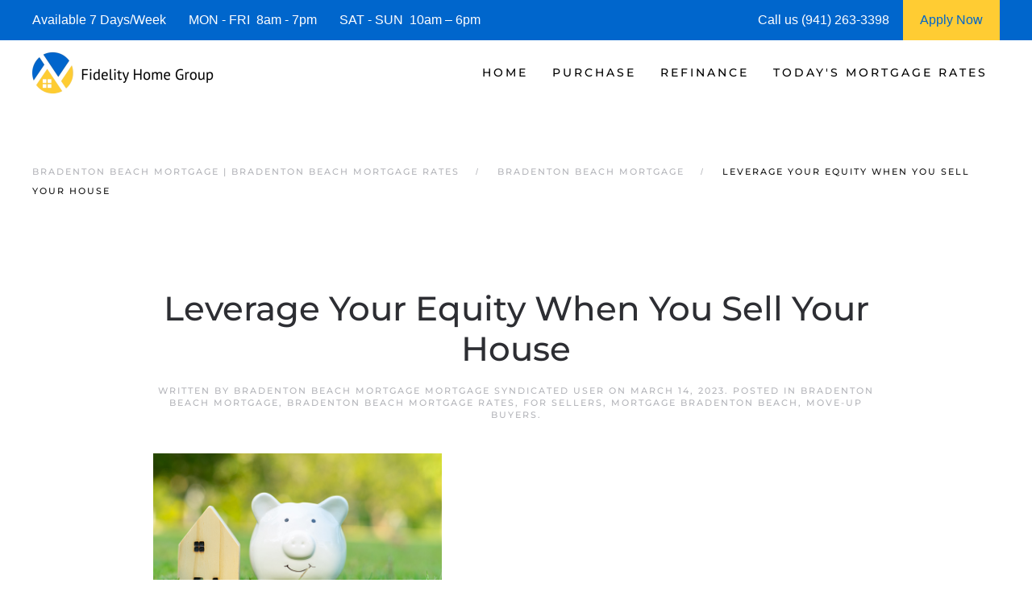

--- FILE ---
content_type: text/html; charset=UTF-8
request_url: https://www.bradentonbeachmortgage.com/leverage-your-equity-when-you-sell-your-house/
body_size: 16217
content:
<!DOCTYPE html>
<html lang="en-US">
    <head>
        <meta charset="UTF-8">
        <meta http-equiv="X-UA-Compatible" content="IE=edge">
        <meta name="viewport" content="width=device-width, initial-scale=1">
        <link rel="shortcut icon" href="https://bradentonbeachmortgage.b-cdn.net/wp-content/uploads/bradenton-beach-mortgage-.png">
        <link rel="apple-touch-icon" href="https://bradentonbeachmortgage.b-cdn.net/wp-content/uploads/bradenton-beach-mortgage-.png">
                <meta name='robots' content='index, follow, max-image-preview:large, max-snippet:-1, max-video-preview:-1' />




	
	<title>| Bradenton Beach Mortgage | Bradenton Beach Mortgage Rates</title>
	<meta name="description" content="We are Bradenton Beach Mortgage Experts! See today&#039;s current Bradenton Beach Mortgage Rates and request a Bradenton Beach Mortgage Rate Quote." />
	<link rel="canonical" href="https://www.bradentonbeachmortgage.com/leverage-your-equity-when-you-sell-your-house/" />
	<meta property="og:locale" content="en_US" />
	<meta property="og:type" content="article" />
	<meta property="og:title" content="Leverage Your Equity When You Sell Your House | Bradenton Beach Mortgage | Bradenton Beach Mortgage Rates" />
	<meta property="og:description" content="We are Bradenton Beach Mortgage Experts! See today&#039;s current Bradenton Beach Mortgage Rates and request a Bradenton Beach Mortgage Rate Quote." />
	<meta property="og:url" content="https://www.bradentonbeachmortgage.com/leverage-your-equity-when-you-sell-your-house/" />
	<meta property="og:site_name" content="Bradenton Beach Mortgage | Bradenton Beach Mortgage Rates | Mortgage Bradenton Beach" />
	<meta property="article:published_time" content="2023-03-14T03:41:18+00:00" />
	<meta property="og:image" content="https://files.keepingcurrentmatters.com/content/images/20230310/leverage-your-equity-when-you-sell-your-house-KCM.jpg?v=2" />
	<meta name="author" content="Bradenton Beach Mortgage Mortgage Syndicated User" />
	<meta name="twitter:card" content="summary_large_image" />
	<meta name="twitter:label1" content="Written by" />
	<meta name="twitter:data1" content="Bradenton Beach Mortgage Mortgage Syndicated User" />
	<meta name="twitter:label2" content="Est. reading time" />
	<meta name="twitter:data2" content="1 minute" />
	


<link rel="preload" as="font" href="https://bradentonbeachmortgage.b-cdn.net/wp-content/themes/yootheme/fonts/font-eab56c18.woff" data-wpacu-preload-local-font="1" crossorigin>
<link rel="preload" as="font" href="https://bradentonbeachmortgage.b-cdn.net/wp-content/themes/yootheme/fonts/font-867ed66f.woff2" data-wpacu-preload-local-font="1" crossorigin>
<link rel="preload" as="font" href="https://bradentonbeachmortgage.b-cdn.net/wp-content/themes/yootheme/fonts/font-6ca37dde.woff2" data-wpacu-preload-local-font="1" crossorigin>
<link rel="preload" as="font" href="https://bradentonbeachmortgage.b-cdn.net/wp-content/themes/yootheme/fonts/font-5828d25b.woff" data-wpacu-preload-local-font="1" crossorigin>
<link rel="preload" as="font" href="https://bradentonbeachmortgage.b-cdn.net/wp-content/themes/yootheme/fonts/font-409c1b1c.woff2" data-wpacu-preload-local-font="1" crossorigin>
<link rel="preload" as="font" href="https://bradentonbeachmortgage.b-cdn.net/wp-content/themes/yootheme/fonts/font-2ba2b306.woff" data-wpacu-preload-local-font="1" crossorigin>
<link rel="preload" as="font" href="https://bradentonbeachmortgage.b-cdn.net/wp-content/themes/yootheme/fonts/font-1b6e601d.woff2" data-wpacu-preload-local-font="1" crossorigin>
<link rel="preload" as="font" href="https://bradentonbeachmortgage.b-cdn.net/wp-content/themes/yootheme/fonts/font-00806469.woff" data-wpacu-preload-local-font="1" crossorigin>
<link rel='dns-prefetch' href='//js.hs-scripts.com' />
<link rel='dns-prefetch' href='//www.googletagmanager.com' />
<link rel='dns-prefetch' href='//bradentonbeachmortgage.b-cdn.net' />
<link href='https://bradentonbeachmortgage.b-cdn.net' rel='preconnect' />

<style id='classic-theme-styles-inline-css'>
/*! This file is auto-generated */
.wp-block-button__link{color:#fff;background-color:#32373c;border-radius:9999px;box-shadow:none;text-decoration:none;padding:calc(.667em + 2px) calc(1.333em + 2px);font-size:1.125em}.wp-block-file__button{background:#32373c;color:#fff;text-decoration:none}
/*# sourceURL=/wp-includes/css/classic-themes.min.css */
</style>
<link rel='stylesheet' id='prefix_bootstrap-css' href='https://bradentonbeachmortgage.b-cdn.net/wp-content/plugins/refinance-capture/assets/css/bootstrap-4.3.1.min.css?ver=6.9' media='all' />
<link rel='stylesheet' id='prefix_style-css' href='https://bradentonbeachmortgage.b-cdn.net/wp-content/plugins/refinance-capture/assets/css/style.css?ver=6.9' media='all' />
<link href="https://bradentonbeachmortgage.b-cdn.net/wp-content/themes/yootheme/css/theme.1.css?ver=1767931031" rel="stylesheet">










<style data-eae-name="gZhL_qFto2">.__eae_cssd, .gZhL_qFto2 {unicode-bidi: bidi-override;direction: rtl;}</style>


			
			
			
			














<link rel="icon" href="https://bradentonbeachmortgage.b-cdn.net/wp-content/uploads/cropped-bradenton-beach-mortgage--32x32.png" sizes="32x32" />
<link rel="icon" href="https://bradentonbeachmortgage.b-cdn.net/wp-content/uploads/cropped-bradenton-beach-mortgage--192x192.png" sizes="192x192" />
<link rel="apple-touch-icon" href="https://bradentonbeachmortgage.b-cdn.net/wp-content/uploads/cropped-bradenton-beach-mortgage--180x180.png" />
<meta name="msapplication-TileImage" content="https://bradentonbeachmortgage.b-cdn.net/wp-content/uploads/cropped-bradenton-beach-mortgage--270x270.png" />
		<style id="wp-custom-css">
			.wpforms-form button[type=submit] {
    background-color: #e44e56 !important;
    border-color: #e44e56 !important;
    color: #fff !important;
}
 
.wpforms-form button[type=submit]:hover {
    background-color: #0066cc !important;
}

html{
	font-size: 16px !important;}		</style>
		    <style id='global-styles-inline-css'>
:root{--wp--preset--aspect-ratio--square: 1;--wp--preset--aspect-ratio--4-3: 4/3;--wp--preset--aspect-ratio--3-4: 3/4;--wp--preset--aspect-ratio--3-2: 3/2;--wp--preset--aspect-ratio--2-3: 2/3;--wp--preset--aspect-ratio--16-9: 16/9;--wp--preset--aspect-ratio--9-16: 9/16;--wp--preset--color--black: #000000;--wp--preset--color--cyan-bluish-gray: #abb8c3;--wp--preset--color--white: #ffffff;--wp--preset--color--pale-pink: #f78da7;--wp--preset--color--vivid-red: #cf2e2e;--wp--preset--color--luminous-vivid-orange: #ff6900;--wp--preset--color--luminous-vivid-amber: #fcb900;--wp--preset--color--light-green-cyan: #7bdcb5;--wp--preset--color--vivid-green-cyan: #00d084;--wp--preset--color--pale-cyan-blue: #8ed1fc;--wp--preset--color--vivid-cyan-blue: #0693e3;--wp--preset--color--vivid-purple: #9b51e0;--wp--preset--gradient--vivid-cyan-blue-to-vivid-purple: linear-gradient(135deg,rgb(6,147,227) 0%,rgb(155,81,224) 100%);--wp--preset--gradient--light-green-cyan-to-vivid-green-cyan: linear-gradient(135deg,rgb(122,220,180) 0%,rgb(0,208,130) 100%);--wp--preset--gradient--luminous-vivid-amber-to-luminous-vivid-orange: linear-gradient(135deg,rgb(252,185,0) 0%,rgb(255,105,0) 100%);--wp--preset--gradient--luminous-vivid-orange-to-vivid-red: linear-gradient(135deg,rgb(255,105,0) 0%,rgb(207,46,46) 100%);--wp--preset--gradient--very-light-gray-to-cyan-bluish-gray: linear-gradient(135deg,rgb(238,238,238) 0%,rgb(169,184,195) 100%);--wp--preset--gradient--cool-to-warm-spectrum: linear-gradient(135deg,rgb(74,234,220) 0%,rgb(151,120,209) 20%,rgb(207,42,186) 40%,rgb(238,44,130) 60%,rgb(251,105,98) 80%,rgb(254,248,76) 100%);--wp--preset--gradient--blush-light-purple: linear-gradient(135deg,rgb(255,206,236) 0%,rgb(152,150,240) 100%);--wp--preset--gradient--blush-bordeaux: linear-gradient(135deg,rgb(254,205,165) 0%,rgb(254,45,45) 50%,rgb(107,0,62) 100%);--wp--preset--gradient--luminous-dusk: linear-gradient(135deg,rgb(255,203,112) 0%,rgb(199,81,192) 50%,rgb(65,88,208) 100%);--wp--preset--gradient--pale-ocean: linear-gradient(135deg,rgb(255,245,203) 0%,rgb(182,227,212) 50%,rgb(51,167,181) 100%);--wp--preset--gradient--electric-grass: linear-gradient(135deg,rgb(202,248,128) 0%,rgb(113,206,126) 100%);--wp--preset--gradient--midnight: linear-gradient(135deg,rgb(2,3,129) 0%,rgb(40,116,252) 100%);--wp--preset--font-size--small: 13px;--wp--preset--font-size--medium: 20px;--wp--preset--font-size--large: 36px;--wp--preset--font-size--x-large: 42px;--wp--preset--spacing--20: 0.44rem;--wp--preset--spacing--30: 0.67rem;--wp--preset--spacing--40: 1rem;--wp--preset--spacing--50: 1.5rem;--wp--preset--spacing--60: 2.25rem;--wp--preset--spacing--70: 3.38rem;--wp--preset--spacing--80: 5.06rem;--wp--preset--shadow--natural: 6px 6px 9px rgba(0, 0, 0, 0.2);--wp--preset--shadow--deep: 12px 12px 50px rgba(0, 0, 0, 0.4);--wp--preset--shadow--sharp: 6px 6px 0px rgba(0, 0, 0, 0.2);--wp--preset--shadow--outlined: 6px 6px 0px -3px rgb(255, 255, 255), 6px 6px rgb(0, 0, 0);--wp--preset--shadow--crisp: 6px 6px 0px rgb(0, 0, 0);}:where(.is-layout-flex){gap: 0.5em;}:where(.is-layout-grid){gap: 0.5em;}body .is-layout-flex{display: flex;}.is-layout-flex{flex-wrap: wrap;align-items: center;}.is-layout-flex > :is(*, div){margin: 0;}body .is-layout-grid{display: grid;}.is-layout-grid > :is(*, div){margin: 0;}:where(.wp-block-columns.is-layout-flex){gap: 2em;}:where(.wp-block-columns.is-layout-grid){gap: 2em;}:where(.wp-block-post-template.is-layout-flex){gap: 1.25em;}:where(.wp-block-post-template.is-layout-grid){gap: 1.25em;}.has-black-color{color: var(--wp--preset--color--black) !important;}.has-cyan-bluish-gray-color{color: var(--wp--preset--color--cyan-bluish-gray) !important;}.has-white-color{color: var(--wp--preset--color--white) !important;}.has-pale-pink-color{color: var(--wp--preset--color--pale-pink) !important;}.has-vivid-red-color{color: var(--wp--preset--color--vivid-red) !important;}.has-luminous-vivid-orange-color{color: var(--wp--preset--color--luminous-vivid-orange) !important;}.has-luminous-vivid-amber-color{color: var(--wp--preset--color--luminous-vivid-amber) !important;}.has-light-green-cyan-color{color: var(--wp--preset--color--light-green-cyan) !important;}.has-vivid-green-cyan-color{color: var(--wp--preset--color--vivid-green-cyan) !important;}.has-pale-cyan-blue-color{color: var(--wp--preset--color--pale-cyan-blue) !important;}.has-vivid-cyan-blue-color{color: var(--wp--preset--color--vivid-cyan-blue) !important;}.has-vivid-purple-color{color: var(--wp--preset--color--vivid-purple) !important;}.has-black-background-color{background-color: var(--wp--preset--color--black) !important;}.has-cyan-bluish-gray-background-color{background-color: var(--wp--preset--color--cyan-bluish-gray) !important;}.has-white-background-color{background-color: var(--wp--preset--color--white) !important;}.has-pale-pink-background-color{background-color: var(--wp--preset--color--pale-pink) !important;}.has-vivid-red-background-color{background-color: var(--wp--preset--color--vivid-red) !important;}.has-luminous-vivid-orange-background-color{background-color: var(--wp--preset--color--luminous-vivid-orange) !important;}.has-luminous-vivid-amber-background-color{background-color: var(--wp--preset--color--luminous-vivid-amber) !important;}.has-light-green-cyan-background-color{background-color: var(--wp--preset--color--light-green-cyan) !important;}.has-vivid-green-cyan-background-color{background-color: var(--wp--preset--color--vivid-green-cyan) !important;}.has-pale-cyan-blue-background-color{background-color: var(--wp--preset--color--pale-cyan-blue) !important;}.has-vivid-cyan-blue-background-color{background-color: var(--wp--preset--color--vivid-cyan-blue) !important;}.has-vivid-purple-background-color{background-color: var(--wp--preset--color--vivid-purple) !important;}.has-black-border-color{border-color: var(--wp--preset--color--black) !important;}.has-cyan-bluish-gray-border-color{border-color: var(--wp--preset--color--cyan-bluish-gray) !important;}.has-white-border-color{border-color: var(--wp--preset--color--white) !important;}.has-pale-pink-border-color{border-color: var(--wp--preset--color--pale-pink) !important;}.has-vivid-red-border-color{border-color: var(--wp--preset--color--vivid-red) !important;}.has-luminous-vivid-orange-border-color{border-color: var(--wp--preset--color--luminous-vivid-orange) !important;}.has-luminous-vivid-amber-border-color{border-color: var(--wp--preset--color--luminous-vivid-amber) !important;}.has-light-green-cyan-border-color{border-color: var(--wp--preset--color--light-green-cyan) !important;}.has-vivid-green-cyan-border-color{border-color: var(--wp--preset--color--vivid-green-cyan) !important;}.has-pale-cyan-blue-border-color{border-color: var(--wp--preset--color--pale-cyan-blue) !important;}.has-vivid-cyan-blue-border-color{border-color: var(--wp--preset--color--vivid-cyan-blue) !important;}.has-vivid-purple-border-color{border-color: var(--wp--preset--color--vivid-purple) !important;}.has-vivid-cyan-blue-to-vivid-purple-gradient-background{background: var(--wp--preset--gradient--vivid-cyan-blue-to-vivid-purple) !important;}.has-light-green-cyan-to-vivid-green-cyan-gradient-background{background: var(--wp--preset--gradient--light-green-cyan-to-vivid-green-cyan) !important;}.has-luminous-vivid-amber-to-luminous-vivid-orange-gradient-background{background: var(--wp--preset--gradient--luminous-vivid-amber-to-luminous-vivid-orange) !important;}.has-luminous-vivid-orange-to-vivid-red-gradient-background{background: var(--wp--preset--gradient--luminous-vivid-orange-to-vivid-red) !important;}.has-very-light-gray-to-cyan-bluish-gray-gradient-background{background: var(--wp--preset--gradient--very-light-gray-to-cyan-bluish-gray) !important;}.has-cool-to-warm-spectrum-gradient-background{background: var(--wp--preset--gradient--cool-to-warm-spectrum) !important;}.has-blush-light-purple-gradient-background{background: var(--wp--preset--gradient--blush-light-purple) !important;}.has-blush-bordeaux-gradient-background{background: var(--wp--preset--gradient--blush-bordeaux) !important;}.has-luminous-dusk-gradient-background{background: var(--wp--preset--gradient--luminous-dusk) !important;}.has-pale-ocean-gradient-background{background: var(--wp--preset--gradient--pale-ocean) !important;}.has-electric-grass-gradient-background{background: var(--wp--preset--gradient--electric-grass) !important;}.has-midnight-gradient-background{background: var(--wp--preset--gradient--midnight) !important;}.has-small-font-size{font-size: var(--wp--preset--font-size--small) !important;}.has-medium-font-size{font-size: var(--wp--preset--font-size--medium) !important;}.has-large-font-size{font-size: var(--wp--preset--font-size--large) !important;}.has-x-large-font-size{font-size: var(--wp--preset--font-size--x-large) !important;}
/*# sourceURL=global-styles-inline-css */
</style>
<meta name="generator" content="WP Rocket 3.20.3" data-wpr-features="wpr_defer_js wpr_preload_links wpr_desktop" /></head>
    <body data-rsssl=1 class="wp-singular post-template-default single single-post postid-8796 single-format-standard wp-theme-yootheme">
<script data-cfasync="false" data-pagespeed-no-defer>var gtm4wp_datalayer_name="dataLayer";var dataLayer=dataLayer||[];const gtm4wp_scrollerscript_debugmode=!1;const gtm4wp_scrollerscript_callbacktime=100;const gtm4wp_scrollerscript_readerlocation=150;const gtm4wp_scrollerscript_contentelementid="content";const gtm4wp_scrollerscript_scannertime=60</script>
<script src="https://bradentonbeachmortgage.b-cdn.net/wp-content/plugins/refinance-capture/assets/js/jquery.min.js?ver=6.9" id="prefix_jquery-js" data-rocket-defer defer></script>
<script src="https://bradentonbeachmortgage.b-cdn.net/wp-content/plugins/refinance-capture/assets/js/jQueryUi.min.js?ver=6.9" id="prefix_jqueryUi-js" data-rocket-defer defer></script>
<script src="https://bradentonbeachmortgage.b-cdn.net/wp-content/plugins/refinance-capture/assets/js/script_v15.js?ver=6.9" id="prefix_script-js" data-rocket-defer defer></script>
<script src="https://bradentonbeachmortgage.b-cdn.net/wp-content/plugins/duracelltomi-google-tag-manager/dist/js/analytics-talk-content-tracking.js?ver=1.22.3" id="gtm4wp-scroll-tracking-js" data-rocket-defer defer></script>
<script src="https://www.googletagmanager.com/gtag/js?id=GT-NCNRM83" id="google_gtagjs-js" async></script>
<script id="google_gtagjs-js-after">window.dataLayer=window.dataLayer||[];function gtag(){dataLayer.push(arguments)}
gtag("set","linker",{"domains":["www.bradentonbeachmortgage.com"]});gtag("js",new Date());gtag("set","developer_id.dZTNiMT",!0);gtag("config","GT-NCNRM83")</script>
<script>var __eae_open=function(str){document.location.href=__eae_decode(str)};var __eae_decode=function(str){return str.replace(/[a-zA-Z]/g,function(c){return String.fromCharCode((c<="Z"?90:122)>=(c=c.charCodeAt(0)+13)?c:c-26)})};var __eae_decode_emails=function(){var __eae_emails=document.querySelectorAll(".__eae_r13");for(var i=0;i<__eae_emails.length;i++){__eae_emails[i].textContent=__eae_decode(__eae_emails[i].textContent)}};if(document.readyState!=="loading"){__eae_decode_emails()}else if(document.addEventListener){document.addEventListener("DOMContentLoaded",__eae_decode_emails)}else{document.attachEvent("onreadystatechange",function(){if(document.readyState!=="loading")__eae_decode_emails();})}var xq2wc=function(str){var r=function(a,d){var map="!\"#$%&'()*+,-./0123456789:;<=>?@ABCDEFGHIJKLMNOPQRSTUVWXYZ[\\]^_`abcdefghijklmnopqrstuvwxyz{|}~";for(var i=0;i<a.length;i++){var pos=map.indexOf(a[i]);d+=pos>=0?map[(pos+47)%94]:a[i]}return d};window.location.href=r(str,"")};document.addEventListener("copy",function(event){if(NodeList.prototype.forEach===undefined||Array.from===undefined||String.prototype.normalize===undefined||!event.clipboardData){return}var encoded=[];var copiedText=window.getSelection().toString().trim();document.querySelectorAll("."+document.querySelector("style[data-eae-name]").dataset.eaeName).forEach(function(item){encoded.push(item.innerText.trim())});if(!encoded.length){return}encoded.filter(function(value,index,self){return self.indexOf(value)===index}).map(function(item){return{original:new RegExp(item.replace(/[-\/\\^$*+?.()|[\]{}]/g,"\\$&"),"ig"),reverse:Array.from(item.normalize("NFC")).reverse().join('').replace(/[()]/g,"__eae__")}}).forEach(function(item){copiedText=copiedText.replace(item.original,item.reverse.replace("__eae__","(").replace("__eae__",")"))});event.clipboardData.setData("text/plain",copiedText);event.preventDefault()})</script>
<script class="hsq-set-content-id" data-content-id="blog-post">var _hsq=_hsq||[];_hsq.push(["setContentType","blog-post"])</script>
<script data-cfasync="false" data-pagespeed-no-defer>var dataLayer_content={"visitorIP":"2603:3:6109:d670::","pagePostType":"post","pagePostType2":"single-post","pageCategory":["bradenton-beach-mortgage","bradenton-beach-mortgage-rates","for-sellers","mortgage-bradenton-beach","move-up-buyers"],"pageAttributes":["bradentonbeachmortgage","bradentonbeachmortgagebroker","bradentonbeachmortgagecompany","bradentonbeachmortgagerates"],"pagePostAuthor":"Bradenton Beach Mortgage Mortgage Syndicated User","browserName":"","browserVersion":"","browserEngineName":"","browserEngineVersion":"","osName":"","osVersion":"","deviceType":"","deviceManufacturer":"","deviceModel":"","geoCloudflareCountryCode":"US","geoCountryCode":"(no geo data available)","geoCountryName":"(no geo data available)","geoRegionCode":"(no geo data available)","geoRegionName":"(no geo data available)","geoCity":"(no geo data available)","geoZipcode":"(no geo data available)","geoLatitude":"(no geo data available)","geoLongitude":"(no geo data available)","geoFullGeoData":{"success":!1,"error":{"code":101,"type":"missing_access_key","info":"You have not supplied an API Access Key. [Required format: access_key=YOUR_ACCESS_KEY]"}}};dataLayer.push(dataLayer_content)</script>
<script data-cfasync="false" data-pagespeed-no-defer>(function(w,d,s,l,i){w[l]=w[l]||[];w[l].push({'gtm.start':new Date().getTime(),event:'gtm.js'});var f=d.getElementsByTagName(s)[0],j=d.createElement(s),dl=l!='dataLayer'?'&l='+l:'';j.async=!0;j.src='//www.googletagmanager.com/gtm.js?id='+i+dl;f.parentNode.insertBefore(j,f)})(window,document,'script','dataLayer','GTM-TXLDNXKW')</script>
<script>(function(w,d,s,l,i){w[l]=w[l]||[];w[l].push({'gtm.start':new Date().getTime(),event:'gtm.js'});var f=d.getElementsByTagName(s)[0],j=d.createElement(s),dl=l!='dataLayer'?'&l='+l:'';j.async=!0;j.src='https://www.googletagmanager.com/gtm.js?id='+i+dl;f.parentNode.insertBefore(j,f)})(window,document,'script','dataLayer','GTM-TXLDNXKW')</script>
<script src="https://bradentonbeachmortgage.b-cdn.net/wp-content/themes/yootheme/packages/theme-analytics/app/analytics.min.js?ver=4.5.33" defer></script>
<script src="https://bradentonbeachmortgage.b-cdn.net/wp-content/themes/yootheme/vendor/assets/uikit/dist/js/uikit.min.js?ver=4.5.33" data-rocket-defer defer></script>
<script src="https://bradentonbeachmortgage.b-cdn.net/wp-content/themes/yootheme/vendor/assets/uikit/dist/js/uikit-icons-fuse.min.js?ver=4.5.33" data-rocket-defer defer></script>
<script src="https://bradentonbeachmortgage.b-cdn.net/wp-content/themes/yootheme/js/theme.js?ver=4.5.33" data-rocket-defer defer></script>
<script>window.yootheme||={};var $theme=yootheme.theme={"google_analytics":"G-FHRE60RJH9","google_analytics_anonymize":"","i18n":{"close":{"label":"Close","0":"yootheme"},"totop":{"label":"Back to top","0":"yootheme"},"marker":{"label":"Open","0":"yootheme"},"navbarToggleIcon":{"label":"Open menu","0":"yootheme"},"paginationPrevious":{"label":"Previous page","0":"yootheme"},"paginationNext":{"label":"Next page","0":"yootheme"},"searchIcon":{"toggle":"Open Search","submit":"Submit Search"},"slider":{"next":"Next slide","previous":"Previous slide","slideX":"Slide %s","slideLabel":"%s of %s"},"slideshow":{"next":"Next slide","previous":"Previous slide","slideX":"Slide %s","slideLabel":"%s of %s"},"lightboxPanel":{"next":"Next slide","previous":"Previous slide","slideLabel":"%s of %s","close":"Close"}}}</script>
        
			
			
<style>
             #top-info-bar{
                 height:50px;
                 background:#0066cc;
                 color:#fff;
                 padding:0px 40px;
                 display:inline-table;
                 width:100%
             }
             
             .middle-cell{
                 display: table-cell;
                 vertical-align: middle;
             }
             
                @media screen and (max-width: 950px) {
                      #top-info-bar {
                        display:none;
                      }
                }
            </style>
			<div data-rocket-location-hash="5f351712cfcb6a02257e43d711144293" id="top-info-bar">
			    <div data-rocket-location-hash="8609ef8004f30f7bba0b327796690560" class="middle-cell">
			        Available 7 Days/Week &nbsp;&nbsp;&nbsp;&nbsp;&nbsp;
			        MON - FRI &nbsp;8am - 7pm &nbsp;&nbsp;&nbsp;&nbsp;&nbsp;
			        SAT - SUN &nbsp;10am – 6pm
			    </div>
			    <div  class="middle-cell" style="width:180px;">Call us (941) 263-3398</div>
			    <a style="height: 100%;display: table-cell;background: #ffcc33;text-align: center;width: 120px;"  href="https://fidelityhomegroup.loanzify.io/register" target="_blank">
			        <span style="line-height: 50px;color: #0066cc;">Apply Now</span>
			    </a>
			</div>
			
			
			
        <div data-rocket-location-hash="45b09b1c8c8bb201feb85e9c4f19f5d4" class="tm-page">

                        


<header data-rocket-location-hash="1365ba98925748a5daac44f53a950c87" class="tm-header-mobile uk-hidden@m">


        <div data-rocket-location-hash="1043cd3ca4d037f8cb87e4cb6e148072" uk-sticky show-on-up animation="uk-animation-slide-top" cls-active="uk-navbar-sticky" sel-target=".uk-navbar-container">
    
        <div class="uk-navbar-container">

            <div class="uk-container uk-container-expand">
                <nav class="uk-navbar" uk-navbar="{&quot;align&quot;:&quot;left&quot;,&quot;container&quot;:&quot;.tm-header-mobile &gt; [uk-sticky]&quot;,&quot;boundary&quot;:&quot;.tm-header-mobile .uk-navbar-container&quot;}">

                                        <div class="uk-navbar-left">

                        
                                                    <a uk-toggle href="#tm-dialog-mobile" class="uk-navbar-toggle">

        
        <div uk-navbar-toggle-icon></div>

        
    </a>                        
                        
                    </div>
                    
                                        <div class="uk-navbar-center">

                                                    <a href="https://www.bradentonbeachmortgage.com/" aria-label="Back to home" class="uk-logo uk-navbar-item">
    <picture>
<source type="image/webp" srcset="https://bradentonbeachmortgage.b-cdn.net/wp-content/themes/yootheme/cache/11/bradenton-beach-mortgage-112ddbbb.webp 205w, https://bradentonbeachmortgage.b-cdn.net/wp-content/themes/yootheme/cache/ba/bradenton-beach-mortgage-baeb644c.webp 410w" sizes="(min-width: 205px) 205px">
<img alt="Bradenton Beach Mortgage | Bradenton Beach Mortgage Rates" loading="eager" src="https://bradentonbeachmortgage.b-cdn.net/wp-content/themes/yootheme/cache/1c/bradenton-beach-mortgage-1cbdda59.png" width="205" height="50">
</picture></a>                        
                        
                    </div>
                    
                    
                </nav>
            </div>

        </div>

        </div>
    



        <div data-rocket-location-hash="d9dc3695720ae68a4e0530cb3b03c449" id="tm-dialog-mobile" uk-offcanvas="container: true; overlay: true" mode="push">
        <div class="uk-offcanvas-bar uk-flex uk-flex-column">

                        <button class="uk-offcanvas-close uk-close-large" type="button" uk-close uk-toggle="cls: uk-close-large; mode: media; media: @s"></button>
            
                        <div class="uk-margin-auto-bottom">
                
<div class="uk-panel widget widget_nav_menu" id="nav_menu-3">

    
    
<ul class="uk-nav uk-nav-default">
    
	<li class="menu-item menu-item-type-post_type menu-item-object-page menu-item-home menu-item-has-children uk-parent"><a href="https://www.bradentonbeachmortgage.com/">Home</a>
	<ul class="uk-nav-sub">

		<li class="menu-item menu-item-type-post_type menu-item-object-page"><a href="https://www.bradentonbeachmortgage.com/about/">Fidelity Home Group</a></li>
		<li class="menu-item menu-item-type-post_type menu-item-object-page"><a href="https://www.bradentonbeachmortgage.com/contact/">Contacts Us</a></li>
		<li class="menu-item menu-item-type-post_type menu-item-object-page"><a href="https://www.bradentonbeachmortgage.com/bradenton-beach-mortgage-reviews/">Reviews</a></li></ul></li>
	<li class="menu-item menu-item-type-post_type menu-item-object-page menu-item-has-children uk-parent"><a href="https://www.bradentonbeachmortgage.com/bradenton-beach-purchase-mortgage/">Purchase</a>
	<ul class="uk-nav-sub">

		<li class="menu-item menu-item-type-post_type menu-item-object-page"><a href="https://www.bradentonbeachmortgage.com/bradenton-beach-mortgage-qualifier/">| Home Purchase Qualifier |</a></li>
		<li class="menu-item menu-item-type-post_type menu-item-object-page"><a href="https://www.bradentonbeachmortgage.com/bradenton-beach-purchase-mortgage-quote/">| Purchase Rate Quote |</a></li>
		<li class="menu-item menu-item-type-custom menu-item-object-custom"><a href="https://fidelityhomegroup.loanzify.io/register" target="_blank">Apply Now</a></li>
		<li class="menu-item menu-item-type-post_type menu-item-object-page"><a href="https://www.bradentonbeachmortgage.com/bradenton-beach-home-affordability-calculator/">Home Affordability Calculator</a></li>
		<li class="menu-item menu-item-type-post_type menu-item-object-page"><a href="https://www.bradentonbeachmortgage.com/bradenton-beach-mortgage-calculator/">Mortgage Calculator</a></li>
		<li class="menu-item menu-item-type-post_type menu-item-object-page menu-item-has-children uk-parent"><a href="https://www.bradentonbeachmortgage.com/bradenton-beach-mortgage-programs/">Mortgage Programs</a>
		<ul>

			<li class="menu-item menu-item-type-post_type menu-item-object-page"><a href="https://www.bradentonbeachmortgage.com/bradenton-beach-condo-mortgages/" title="Condo Mortgages">Condo Mortgages</a></li>
			<li class="menu-item menu-item-type-post_type menu-item-object-page"><a href="https://www.bradentonbeachmortgage.com/bradenton-beach-condo-mortgages/" title="Condotel Mortgages">Condotel Mortgages</a></li></ul></li></ul></li>
	<li class="menu-item menu-item-type-post_type menu-item-object-page menu-item-has-children uk-parent"><a href="https://www.bradentonbeachmortgage.com/bradenton-beach-mortgage-refinance/">Refinance</a>
	<ul class="uk-nav-sub">

		<li class="menu-item menu-item-type-post_type menu-item-object-page"><a href="https://www.bradentonbeachmortgage.com/bradenton-beach-mortgage-refinance-quote/">| Refinance Rate Quote |</a></li>
		<li class="menu-item menu-item-type-custom menu-item-object-custom"><a href="https://fidelityhomegroup.loanzify.io/register" target="_blank">Apply Now</a></li>
		<li class="menu-item menu-item-type-post_type menu-item-object-page"><a href="https://www.bradentonbeachmortgage.com/bradenton-beach-mortgage-calculator/">Mortgage Calculator</a></li>
		<li class="menu-item menu-item-type-post_type menu-item-object-page menu-item-has-children uk-parent"><a href="https://www.bradentonbeachmortgage.com/bradenton-beach-mortgage-programs/">Mortgage Programs</a>
		<ul>

			<li class="menu-item menu-item-type-post_type menu-item-object-page"><a href="https://www.bradentonbeachmortgage.com/bradenton-beach-condo-mortgages/" title="Condo Mortgages">Condo Mortgages</a></li>
			<li class="menu-item menu-item-type-post_type menu-item-object-page"><a href="https://www.bradentonbeachmortgage.com/bradenton-beach-condo-mortgages/" title="Condotel Mortgages">Condotel Mortgages</a></li></ul></li></ul></li>
	<li class="menu-item menu-item-type-post_type menu-item-object-page menu-item-has-children uk-parent"><a href="https://www.bradentonbeachmortgage.com/bradenton-beach-mortgage-rates/">Today's Mortgage Rates</a>
	<ul class="uk-nav-sub">

		<li class="menu-item menu-item-type-post_type menu-item-object-page"><a href="https://www.bradentonbeachmortgage.com/bradenton-beach-mortgage-qualifier/">| Home Purchase Qualifier |</a></li>
		<li class="menu-item menu-item-type-post_type menu-item-object-page"><a href="https://www.bradentonbeachmortgage.com/bradenton-beach-mortgage-rate-quote/">| Mortgage Rate Quote |</a></li>
		<li class="menu-item menu-item-type-custom menu-item-object-custom"><a href="https://fidelityhomegroup.loanzify.io/register" target="_blank">Apply Now</a></li></ul></li></ul>

</div>
            </div>
            
            
        </div>
    </div>
    
    
    

</header>




<header data-rocket-location-hash="7f6320eecf6ed1c68e500cc1fb1d7ad1" class="tm-header uk-visible@m">



        <div data-rocket-location-hash="20224bcbbff56a3eae2f461f2ca65576" uk-sticky media="@m" cls-active="uk-navbar-sticky" sel-target=".uk-navbar-container">
    
        <div class="uk-navbar-container">

            <div class="uk-container uk-container-expand">
                <nav class="uk-navbar" uk-navbar="{&quot;align&quot;:&quot;left&quot;,&quot;container&quot;:&quot;.tm-header &gt; [uk-sticky]&quot;,&quot;boundary&quot;:&quot;.tm-header .uk-navbar-container&quot;}">

                                        <div class="uk-navbar-left">

                                                    <a href="https://www.bradentonbeachmortgage.com/" aria-label="Back to home" class="uk-logo uk-navbar-item">
    <picture>
<source type="image/webp" srcset="https://bradentonbeachmortgage.b-cdn.net/wp-content/themes/yootheme/cache/c8/bradenton-beach-mortgage-1-c8a7bad9.webp 225w, https://bradentonbeachmortgage.b-cdn.net/wp-content/themes/yootheme/cache/fa/bradenton-beach-mortgage-1-fa6b9e44.webp 449w, https://bradentonbeachmortgage.b-cdn.net/wp-content/themes/yootheme/cache/74/bradenton-beach-mortgage-1-748fac78.webp 450w" sizes="(min-width: 225px) 225px">
<img alt="Bradenton Beach Mortgage | Bradenton Beach Mortgage Rates" loading="eager" src="https://bradentonbeachmortgage.b-cdn.net/wp-content/themes/yootheme/cache/d9/bradenton-beach-mortgage-1-d9880315.png" width="225" height="55">
</picture></a>                        
                        
                        
                    </div>
                    
                    
                                        <div class="uk-navbar-right">

                                                    
<ul class="uk-navbar-nav">
    
	<li class="menu-item menu-item-type-post_type menu-item-object-page menu-item-home menu-item-has-children uk-parent"><a href="https://www.bradentonbeachmortgage.com/">Home</a>
	<div class="uk-drop uk-navbar-dropdown"><div><ul class="uk-nav uk-navbar-dropdown-nav">

		<li class="menu-item menu-item-type-post_type menu-item-object-page"><a href="https://www.bradentonbeachmortgage.com/about/">Fidelity Home Group</a></li>
		<li class="menu-item menu-item-type-post_type menu-item-object-page"><a href="https://www.bradentonbeachmortgage.com/contact/">Contacts Us</a></li>
		<li class="menu-item menu-item-type-post_type menu-item-object-page"><a href="https://www.bradentonbeachmortgage.com/bradenton-beach-mortgage-reviews/">Reviews</a></li></ul></div></div></li>
	<li class="menu-item menu-item-type-post_type menu-item-object-page menu-item-has-children uk-parent"><a href="https://www.bradentonbeachmortgage.com/bradenton-beach-purchase-mortgage/">Purchase</a>
	<div class="uk-drop uk-navbar-dropdown"><div><ul class="uk-nav uk-navbar-dropdown-nav">

		<li class="menu-item menu-item-type-post_type menu-item-object-page"><a href="https://www.bradentonbeachmortgage.com/bradenton-beach-mortgage-qualifier/">| Home Purchase Qualifier |</a></li>
		<li class="menu-item menu-item-type-post_type menu-item-object-page"><a href="https://www.bradentonbeachmortgage.com/bradenton-beach-purchase-mortgage-quote/">| Purchase Rate Quote |</a></li>
		<li class="menu-item menu-item-type-custom menu-item-object-custom"><a href="https://fidelityhomegroup.loanzify.io/register" target="_blank">Apply Now</a></li>
		<li class="menu-item menu-item-type-post_type menu-item-object-page"><a href="https://www.bradentonbeachmortgage.com/bradenton-beach-home-affordability-calculator/">Home Affordability Calculator</a></li>
		<li class="menu-item menu-item-type-post_type menu-item-object-page"><a href="https://www.bradentonbeachmortgage.com/bradenton-beach-mortgage-calculator/">Mortgage Calculator</a></li>
		<li class="menu-item menu-item-type-post_type menu-item-object-page menu-item-has-children uk-parent"><a href="https://www.bradentonbeachmortgage.com/bradenton-beach-mortgage-programs/">Mortgage Programs</a>
		<ul class="uk-nav-sub">

			<li class="menu-item menu-item-type-post_type menu-item-object-page"><a href="https://www.bradentonbeachmortgage.com/bradenton-beach-condo-mortgages/" title="Condo Mortgages">Condo Mortgages</a></li>
			<li class="menu-item menu-item-type-post_type menu-item-object-page"><a href="https://www.bradentonbeachmortgage.com/bradenton-beach-condo-mortgages/" title="Condotel Mortgages">Condotel Mortgages</a></li></ul></li></ul></div></div></li>
	<li class="menu-item menu-item-type-post_type menu-item-object-page menu-item-has-children uk-parent"><a href="https://www.bradentonbeachmortgage.com/bradenton-beach-mortgage-refinance/">Refinance</a>
	<div class="uk-drop uk-navbar-dropdown"><div><ul class="uk-nav uk-navbar-dropdown-nav">

		<li class="menu-item menu-item-type-post_type menu-item-object-page"><a href="https://www.bradentonbeachmortgage.com/bradenton-beach-mortgage-refinance-quote/">| Refinance Rate Quote |</a></li>
		<li class="menu-item menu-item-type-custom menu-item-object-custom"><a href="https://fidelityhomegroup.loanzify.io/register" target="_blank">Apply Now</a></li>
		<li class="menu-item menu-item-type-post_type menu-item-object-page"><a href="https://www.bradentonbeachmortgage.com/bradenton-beach-mortgage-calculator/">Mortgage Calculator</a></li>
		<li class="menu-item menu-item-type-post_type menu-item-object-page menu-item-has-children uk-parent"><a href="https://www.bradentonbeachmortgage.com/bradenton-beach-mortgage-programs/">Mortgage Programs</a>
		<ul class="uk-nav-sub">

			<li class="menu-item menu-item-type-post_type menu-item-object-page"><a href="https://www.bradentonbeachmortgage.com/bradenton-beach-condo-mortgages/" title="Condo Mortgages">Condo Mortgages</a></li>
			<li class="menu-item menu-item-type-post_type menu-item-object-page"><a href="https://www.bradentonbeachmortgage.com/bradenton-beach-condo-mortgages/" title="Condotel Mortgages">Condotel Mortgages</a></li></ul></li></ul></div></div></li>
	<li class="menu-item menu-item-type-post_type menu-item-object-page menu-item-has-children uk-parent"><a href="https://www.bradentonbeachmortgage.com/bradenton-beach-mortgage-rates/">Today's Mortgage Rates</a>
	<div class="uk-drop uk-navbar-dropdown"><div><ul class="uk-nav uk-navbar-dropdown-nav">

		<li class="menu-item menu-item-type-post_type menu-item-object-page"><a href="https://www.bradentonbeachmortgage.com/bradenton-beach-mortgage-qualifier/">| Home Purchase Qualifier |</a></li>
		<li class="menu-item menu-item-type-post_type menu-item-object-page"><a href="https://www.bradentonbeachmortgage.com/bradenton-beach-mortgage-rate-quote/">| Mortgage Rate Quote |</a></li>
		<li class="menu-item menu-item-type-custom menu-item-object-custom"><a href="https://fidelityhomegroup.loanzify.io/register" target="_blank">Apply Now</a></li></ul></div></div></li></ul>
                        
                                                                            
                    </div>
                    
                </nav>
            </div>

        </div>

        </div>
    







</header>

            
            
            
            <div id="tm-main"  class="tm-main uk-section uk-section-default" uk-height-viewport="expand: true">
                <div data-rocket-location-hash="8921386796f94949825e73d8468da0a1" class="uk-container">

                    
                                                        <div class="uk-margin-medium-bottom">
                                

<nav class="uk-margin-medium-bottom" aria-label="Breadcrumb">
    <ul class="uk-breadcrumb">
    
            <li>            <a href="https://www.bradentonbeachmortgage.com/"><span>Bradenton Beach Mortgage | Bradenton Beach Mortgage Rates</span></a>
            </li>    
            <li>            <a href="https://www.bradentonbeachmortgage.com/category/bradenton-beach-mortgage/"><span>Bradenton Beach Mortgage</span></a>
            </li>    
            <li>            <span aria-current="page">Leverage Your Equity When You Sell Your House</span>            </li>    
    </ul>
</nav>
                            </div>
                            
            
<article id="post-8796" class="uk-article post-8796 post type-post status-publish format-standard hentry category-bradenton-beach-mortgage category-bradenton-beach-mortgage-rates category-for-sellers category-mortgage-bradenton-beach category-move-up-buyers tag-bradentonbeachmortgage tag-bradentonbeachmortgagebroker tag-bradentonbeachmortgagecompany tag-bradentonbeachmortgagerates" typeof="Article" vocab="https://schema.org/">

    <meta property="name" content="Leverage Your Equity When You Sell Your House">
    <meta property="author" typeof="Person" content="Bradenton Beach Mortgage Mortgage Syndicated User">
    <meta property="dateModified" content="2023-03-14T03:41:18+00:00">
    <meta class="uk-margin-remove-adjacent" property="datePublished" content="2023-03-14T03:41:18+00:00">

            
        <div class="uk-container uk-container-small">
    
        
        <h1 property="headline" class="uk-margin-large-top uk-margin-remove-bottom uk-text-center uk-article-title">Leverage Your Equity When You Sell Your House</h1>
                            <p class="uk-margin-top uk-margin-remove-bottom uk-article-meta uk-text-center">
                Written by <a href="https://www.bradentonbeachmortgage.com/author/florida-condotel-mortgage/">Bradenton Beach Mortgage Mortgage Syndicated User</a> on <time datetime="2023-03-14T03:41:18+00:00">March 14, 2023</time>.                Posted in <a href="https://www.bradentonbeachmortgage.com/category/bradenton-beach-mortgage/" rel="category tag">Bradenton Beach Mortgage</a>, <a href="https://www.bradentonbeachmortgage.com/category/bradenton-beach-mortgage-rates/" rel="category tag">Bradenton Beach Mortgage Rates</a>, <a href="https://www.bradentonbeachmortgage.com/category/for-sellers/" rel="category tag">For Sellers</a>, <a href="https://www.bradentonbeachmortgage.com/category/mortgage-bradenton-beach/" rel="category tag">Mortgage Bradenton Beach</a>, <a href="https://www.bradentonbeachmortgage.com/category/move-up-buyers/" rel="category tag">Move-Up Buyers</a>.                            </p>
                
        
        
                    <div class="uk-margin-medium-top" property="text">

                
                                    <div><img decoding="async" width="358" src="https://files.keepingcurrentmatters.com/content/images/20230310/leverage-your-equity-when-you-sell-your-house-KCM.jpg?v=2" alt="Leverage Your Equity When You Sell Your House Simplifying The Market" loading="lazy" style="display: block; margin-bottom: 5px; clear: both; max-width: 100%;"><p>One of the benefits of being a homeowner is that you build equity over time. By <a href="https://www.simplifyingthemarket.com/2023/02/06/the-top-reasons-for-selling-your-house/" rel="noopener noreferrer" target="_blank">selling</a> your house, that equity can be used toward purchasing your next home. But before you can put it to use, you should understand exactly what equity is and how it grows. <em>Bankrate</em> <a href="https://www.bankrate.com/home-equity/what-is-home-equity/" rel="noopener noreferrer" target="_blank">explains</a> it like this:</p><blockquote><em>“Home equity is the portion of your home you’ve paid off – in other words, your stake in the property as opposed to the lender’s. In practical terms, </em><strong><em>home equity is the appraised value of your home minus any outstanding mortgage and loan balances</em></strong><em>.”</em></blockquote><h4><strong>Majority of Americans Have a Large Amount of Equity</strong></h4><p>If you’ve owned your home for a while, you’ve likely built up some equity – and you may not even realize how much. Based on data from the <a href="https://data.census.gov/cedsci/all?q=mortgage" rel="noopener noreferrer" target="_blank"><em>U.S. Census Bureau</em></a> and <a href="https://www.attomdata.com/news/market-trends/home-sales-prices/attom-q4-2022-u-s-home-equity-and-underwater-report/" rel="noopener noreferrer" target="_blank"><em>ATTOM</em></a>, the majority of Americans have a substantial amount of equity right now (<em>see graph below</em>):</p><p><a href="https://files.keepingcurrentmatters.com/content/images/20230310/americans-sitting-on-tremendous-equity-MEM.png" rel="noopener noreferrer" target="_blank"><img decoding="async" src="https://files.keepingcurrentmatters.com/content/images/20230310/americans-sitting-on-tremendous-equity-MEM.png"></a></p><p>And having such large amounts of equity is a benefit to homeowners in more ways than one. Rick Sharga, Executive Vice President of Market Intelligence at <em>ATTOM</em>, <a href="https://www.housingwire.com/articles/almost-45-of-homeowners-are-now-equity-rich/" rel="noopener noreferrer" target="_blank">explains</a>:</p><blockquote><em>“Record levels of home equity provide security for millions of families, and minimize the chance of another housing market crash like the one we saw in 2008.”</em></blockquote><p>Over time, your home equity grows. In addition to providing financial stability while you own your house, when you’re ready to sell it, that money could go a long way toward <a href="https://www.simplifyingthemarket.com/2023/02/13/what-you-should-know-about-closing-costs/" rel="noopener noreferrer" target="_blank">paying</a> for your next home. </p></div>                
                
            </div>
        
                <p class="uk-text-center">
                                        <a href="https://www.bradentonbeachmortgage.com/tag/bradentonbeachmortgage/">#bradentonbeachmortgage</a>,                            <a href="https://www.bradentonbeachmortgage.com/tag/bradentonbeachmortgagebroker/">#bradentonbeachmortgagebroker</a>,                            <a href="https://www.bradentonbeachmortgage.com/tag/bradentonbeachmortgagecompany/">#bradentonbeachmortgagecompany</a>,                            <a href="https://www.bradentonbeachmortgage.com/tag/bradentonbeachmortgagerates/">#bradentonbeachmortgagerates</a>                    </p>
        
        
                <nav class="uk-margin-medium">
            <ul class="uk-pagination uk-margin-remove-bottom">
                                <li><a href="https://www.bradentonbeachmortgage.com/buying-a-home-may-make-more-sense-than-renting-infographic/" rel="prev"><span uk-pagination-previous></span> Previous</a></li>
                                                <li class="uk-margin-auto-left"><a href="https://www.bradentonbeachmortgage.com/an-expert-gives-you-clarity-in-todays-housing-market/" rel="next">Next <span uk-pagination-next></span></a></li>
                            </ul>
        </nav>
        
        
        </div>
    
</article>
<div class="uk-container uk-container-small"></div>        
                        
                </div>
                
            </main>

            
                        <footer data-rocket-location-hash="d682b5c3679c9c3b12c2a4fe5684f03c">
                
<div class="uk-section-default uk-section uk-section-small" uk-scrollspy="target: [uk-scrollspy-class]; cls: uk-animation-slide-left-small; delay: false;">
    
        
        
        
            
                                <div class="uk-container">                
                    <div class="uk-grid tm-grid-expand uk-grid-margin" uk-grid>
<div class="uk-grid-item-match uk-flex-middle uk-width-1-3@m">
    
        
            
            
                        <div class="uk-panel uk-width-1-1">            
                
                    
<div class="uk-margin uk-text-left@m uk-text-center" uk-scrollspy-class>
        <a class="el-link" href="https://www.bradentonbeachmortgage.com/"><picture>
<source type="image/webp" srcset="https://bradentonbeachmortgage.b-cdn.net/wp-content/themes/yootheme/cache/7d/bradenton-beach-mortgage--7d3b1589.webp 60w, https://bradentonbeachmortgage.b-cdn.net/wp-content/themes/yootheme/cache/41/bradenton-beach-mortgage--417e18f5.webp 120w" sizes="(min-width: 60px) 60px">
<img src="https://bradentonbeachmortgage.b-cdn.net/wp-content/themes/yootheme/cache/15/bradenton-beach-mortgage--153cd9f5.png" width="60" height="60" class="el-image" alt="bradenton beach mortgage, mortgage bradenton beach, bradenton beach mortgage rates, bradenton beach mortgage rates, bradenton beach mortgage lender, bradenton beach mortgage broker, bradenton fl mortgage," loading="lazy">
</picture></a>    
    
</div>
                
                        </div>            
        
    
</div>
<div class="uk-grid-item-match uk-flex-middle uk-width-1-3@m">
    
        
            
            
                        <div class="uk-panel uk-width-1-1">            
                
                    
<div class="uk-text-center" uk-scrollspy-class="uk-animation-slide-bottom-small">
    <ul class="uk-margin-remove-bottom uk-subnav  uk-subnav-divider uk-flex-center" uk-margin>        <li class="el-item">
    <a class="el-link" href="https://fidelityhomegroup.loanzify.io/register" target="_blank">APPLY</a></li>
        <li class="el-item">
    <a class="el-link" href="/contact">CONTACT</a></li>
        <li class="el-item">
    <a class="el-link" href="https://fidelityhomegroup.loanzify.io/login" target="_blank">LOGIN</a></li>
        </ul>
</div>
                
                        </div>            
        
    
</div>
<div class="uk-grid-item-match uk-flex-middle uk-width-1-3@m">
    
        
            
            
                        <div class="uk-panel uk-width-1-1">            
                
                    
<div class="uk-margin uk-text-right@m uk-text-center" uk-scrollspy-class="uk-animation-slide-right-small">    <ul class="uk-child-width-auto uk-grid-small uk-flex-inline uk-flex-middle" uk-grid>
            <li class="el-item">
<a class="el-link uk-link-muted" href="https://www.tiktok.com/@fidelityhomegroup" target="_blank" rel="noreferrer"><span uk-icon="icon: tiktok;"></span></a></li>
            <li class="el-item">
<a class="el-link uk-link-muted" href="https://www.instagram.com/fidelityhomegroup/" target="_blank" rel="noreferrer"><span uk-icon="icon: instagram;"></span></a></li>
            <li class="el-item">
<a class="el-link uk-link-muted" href="https://twitter.com/fidelityhomegrp" target="_blank" rel="noreferrer"><span uk-icon="icon: twitter;"></span></a></li>
            <li class="el-item">
<a class="el-link uk-link-muted" href="https://www.youtube.com/@fidelityhomegroup" target="_blank" rel="noreferrer"><span uk-icon="icon: youtube;"></span></a></li>
            <li class="el-item">
<a class="el-link uk-link-muted" href="https://www.facebook.com/fidelityhomegroup/" target="_blank" rel="noreferrer"><span uk-icon="icon: facebook;"></span></a></li>
            <li class="el-item">
<a class="el-link uk-link-muted" href="https://www.linkedin.com/company/fidelityhomegroup/" target="_blank" rel="noreferrer"><span uk-icon="icon: linkedin;"></span></a></li>
            <li class="el-item">
<a class="el-link uk-link-muted" href="javascript:xq2wc('>2:=E@i96==@o7:56=:EJ9@>68C@FA]4@>');" rel="noreferrer"><span uk-icon="icon: mail;"></span></a></li>
            <li class="el-item">
<a class="el-link uk-link-muted" href="tel:+19412633398" target="_blank" rel="noreferrer"><span uk-icon="icon: receiver;"></span></a></li>
    
    </ul></div>
                
                        </div>            
        
    
</div></div><div class="uk-grid tm-grid-expand uk-child-width-1-1 uk-grid-margin">
<div class="uk-width-1-1">
    
        
            
            
            
                
                    <div class="uk-panel uk-text-small uk-margin uk-text-center" uk-scrollspy-class><p><a href="http://fidelit.ly/app" target="_blank" rel="noopener">Download our Mobile App</a>:</p>
<p><a href="http://fidelit.ly/app" target="_blank" rel="noopener"><img class="wp-image-28244" src="https://www.fidelityhomegroup.com/wp-content/uploads/Fidelity-Home-Group-Mobile-App-298x300.jpeg" alt="Fidelity Home Group Mobile App, Mortgage Mobile App, Fidelity Home Group App" width="85" height="86" /></a></p></div><div class="uk-panel uk-margin uk-text-center" uk-scrollspy-class><p><img src="https://bradentonbeachmortgage.b-cdn.net/wp-content/uploads/equal-housing-opportunity-logo-png-17-300x86-1.png" alt="bradenton beach mortgage, mortgage bradenton beach, bradenton beach mortgage rates, bradenton beach mortgage rates, bradenton beach mortgage lender, bradenton beach mortgage broker, bradenton fl mortgage, bradenton beach condo financing, bradenton beach condo mortgage rates, bradenton beach condo mortgages, bradenton beach condotel financing, bradenton beach condotel mortgage rates," width="147" height="42" class="alignnone  wp-image-5969" /></p></div><div class="uk-panel uk-text-small uk-margin" uk-scrollspy-class><div>Copyright © 2026 Fidelity Home Group® supports Equal Housing Opportunity | All Right Reserved  | NMLS Identifier 1834853. Fidelity Home Group® is not affiliated with the Department of Housing and Urban Development (HUD) or the Federal Housing Administration (FHA). Fidelity Home Group® is a Mortgage Corporation serving the state of Florida. Not intended for legal or financial advice, consult your own professionals if such advice is sought. T<span>his site is not authorized by the New York State Department of Financial Services. No mortgage loan applications for properties in the state of New York will be accepted through this site.</span> <a href="https://www.fidelityhomegroup.com/accessibility-statement/" target="_blank" rel="noopener">Accessibility Statement</a>  | <a href="https://www.fidelityhomegroup.com/consent-to-receive-electronic-loan-documents/" target="_blank" rel="noopener">Consent to Receive Electronic Loan Documents</a>  |  <a href="https://www.fidelityhomegroup.com/cookies/" target="_blank" rel="noopener">Cookies Policy </a>  |  <a href="https://www.fidelityhomegroup.com/disclosures-mortgage-assumptions/" target="_blank" rel="noopener" data-action="url" data-params="false">Disclosures</a>  | <a href="https://www.fidelityhomegroup.com/email-mobile-policy/" target="_blank" rel="noopener">Email and Mobile Policy</a> |  <a href="https://www.fidelityhomegroup.com/fair-lending-policy/" target="_blank" rel="noopener">Fair Lending Policy</a>  |  <a href="https://www.fidelityhomegroup.com/file-complaint/" target="_blank" rel="noopener">File a Complaint </a> |  <a href="https://www.fidelityhomegroup.com/disclosures-mortgage-assumptions/" target="_blank" rel="noopener">Mortgage Assumptions</a>  | <a href="https://www.fidelityhomegroup.com/mortgage-calculator-disclaimer/" target="_blank" rel="noopener">Mortgage Calculators Disclaimer</a> |  <a href="http://www.nmlsconsumeraccess.org/" target="_blank" rel="noopener">NMLS Consumer Access</a>  |  <a href="https://www.fidelityhomegroup.com/privacy/" target="_blank" rel="noopener">Privacy Policy</a>  |  <a href="https://www.fidelityhomegroup.com/terms/" target="_blank" rel="noopener">Terms of Use </a></div></div>
                
            
        
    
</div></div>
                                </div>                
            
        
    
</div>
<div class="uk-section-default uk-section uk-padding-remove-top">
    
        
        
        
            
                                <div class="uk-container">                
                    <div class="uk-grid tm-grid-expand uk-grid-margin" uk-grid>
<div class="uk-width-1-2@s uk-width-1-4@m">
    
        
            
            
            
                
                    <div class="uk-panel uk-text-small uk-margin uk-text-center"><div><strong>Contact Us</strong></div>
<div> </div>
<div><a href="tel:19412633398">941-263-3398</a></div>
<div><a href="javascript:xq2wc('>2:=E@i96==@o7:56=:EJ9@>68C@FA]4@>');">Click to Email</a></div>
<div><a href="https://www.bradentonbeachmortgage.com/contact/">Send a Message</a></div>
<div>
<div><a href="https://calendly.com/fidelity-home-group" target="_blank" rel="noopener">Schedule a Call</a></div>
<div><a href="https://calendly.com/fidelity-home-group" target="_blank" rel="noopener">Schedule an Appointment</a></div>
<div> </div>
</div></div>
                
            
        
    
</div>
<div class="uk-width-1-2@s uk-width-1-4@m">
    
        
            
            
            
                
                    <div class="uk-panel uk-text-small uk-margin uk-text-center"><p><strong>Products &amp; Tools</strong></p>
<p><a href="https://www.bradentonbeachmortgage.com/bradenton-beach-condo-mortgages/">Bradenton Beach Condo Financing</a><br /><a href="https://www.fidelityhomegroup.com/home-buyers-guide/" target="_blank" rel="noopener"></a><a href="https://www.bradentonbeachmortgage.com/bradenton-beach-condo-mortgages/">Bradenton Beach Condotel Financing</a><br /><a href="https://www.bradentonbeachmortgage.com/bradenton-beach-mortgage-programs/"></a><a href="https://www.bradentonbeachmortgage.com/bradenton-beach-mortgage-rates/">Bradenton Beach</a><a href="https://www.bradentonbeachmortgage.com/bradenton-beach-mortgage-programs/"> Mortgage Programs</a><br /><a href="https://www.bradentonbeachmortgage.com/bradenton-beach-mortgage-rates/">Bradenton Beach Mortgage Rates</a><br /><a href="https://www.bradentonbeachmortgage.com/bradenton-beach-mortgage-refinance/"></a><a href="https://www.bradentonbeachmortgage.com/bradenton-beach-mortgage-rates/">Bradenton Beach</a><a href="https://www.bradentonbeachmortgage.com/bradenton-beach-mortgage-refinance/"> Mortgage Refinance</a></p></div>
                
            
        
    
</div>
<div class="uk-width-1-2@s uk-width-1-4@m">
    
        
            
            
            
                
                    <div class="uk-panel uk-text-small uk-margin uk-text-center"><p><strong>Home Buyers</strong></p>
<p><a href="https://www.bradentonbeachmortgage.com/bradenton-beach-mortgage-calculator/">Bradenton Beach Mortgage Calculator</a><br /><a href="https://www.fidelityhomegroup.com/home-buying-process/" target="_blank" rel="noopener">Bradenton Beach Home Buying Process</a><br /><a href="https://www.bradentonbeachmortgage.com/bradenton-beach-mortgage-rate-quote/">Bradenton Beach Mortgage Rate Quote</a><br /><a href="https://fidelityhomegroup.loanzify.io/register" target="_blank" rel="noopener">Bradenton Beach Mortgage Pre-Approval</a><br /><a href="https://www.bradentonbeachmortgage.com/bradenton-beach-mortgage-reviews/">Bradenton Beach Mortgage Reviews</a></p></div>
                
            
        
    
</div>
<div class="uk-width-1-2@s uk-width-1-4@m">
    
        
            
            
            
                
                    <div class="uk-panel uk-text-small uk-margin uk-text-center"><p><a href="https://verifytrusted.com/reviews/www.fidelityhomegroup.com" target="_blank" rel="noopener"><img src="https://www.fidelityhomegroup.com/wp-content/uploads/VT21-300x189.png" alt="" width="127" height="80" class="alignnone  wp-image-40511" /></a><br /><a href="https://www.fidelityhomegroup.com/reviews/"></a><br />  <a href="https://www.bbb.org/us/fl/orlando/profile/mortgage-lenders/fidelity-home-group-0733-90647044" target="_blank" rel="noopener"><img class="alignnone  wp-image-13435" src="https://www.fidelityhomegroup.com/wp-content/uploads/Fidelity-Home-Group-Better-Business-Bureau-Rating-300x146.png" alt="" width="142" height="69" /></a></p></div>
                
            
        
    
</div></div><div class="uk-grid tm-grid-expand uk-child-width-1-1 uk-grid-margin">
<div class="uk-width-1-1">
    
        
            
            
            
                
                    <div class="uk-panel uk-text-small uk-margin uk-text-center"><p><strong>Bradenton Beach Mortgage | Fidelity Home Group</strong><br /><span class="contentText"><span>4916 26th St W STE 100</span>, </span><span class="contentText">Bradenton, FL 34207</span></p>
<p>Hours of Operation:</p>
<p>Monday - Friday 8am to 7pm EST <br />Saturday - Sunday 10am to 6 pm EST</p></div><div class="uk-panel uk-margin uk-text-center"><p><img class="alignnone  wp-image-17716" src="https://www.fidelityhomegroup.com/wp-content/uploads/sectigo_trust_seal.png" alt="" width="132" height="51" /></p></div>
<div class="uk-margin uk-text-center"><a href="#" uk-totop uk-scroll></a></div>
                
            
        
    
</div></div>
                                </div>                
            
        
    
</div>            </footer>
            
        </div>

        
        <script type="speculationrules">
{"prefetch":[{"source":"document","where":{"and":[{"href_matches":"/*"},{"not":{"href_matches":["/wp-*.php","/wp-admin/*","/wp-content/uploads/*","/wp-content/*","/wp-content/plugins/*","/wp-content/themes/yootheme/*","/*\\?(.+)"]}},{"not":{"selector_matches":"a[rel~=\"nofollow\"]"}},{"not":{"selector_matches":".no-prefetch, .no-prefetch a"}}]},"eagerness":"conservative"}]}
</script>
<script>(function(e){var el=document.createElement('script');el.setAttribute('data-account','O8R5EnVuWL');el.setAttribute('src','https://cdn.userway.org/widget.js');document.body.appendChild(el)})()</script><script type="application/ld+json">{"@context":"https://schema.org","@type":"BreadcrumbList","itemListElement":[{"@type":"ListItem","position":1,"item":{"@type":"WebPage","@id":"https://www.bradentonbeachmortgage.com/","name":"Bradenton Beach Mortgage | Bradenton Beach Mortgage Rates"}},{"@type":"ListItem","position":2,"item":{"@type":"WebPage","@id":"https://www.bradentonbeachmortgage.com/category/bradenton-beach-mortgage/","name":"Bradenton Beach Mortgage"}},{"@type":"ListItem","position":3,"item":{"name":"Leverage Your Equity When You Sell Your House"}}]}</script>
		
		<noscript>
			<iframe src="https://www.googletagmanager.com/ns.html?id=GTM-TXLDNXKW" height="0" width="0" style="display:none;visibility:hidden"></iframe>
		</noscript>
		
		<script id="leadin-script-loader-js-js-extra">var leadin_wordpress={"userRole":"visitor","pageType":"post","leadinPluginVersion":"11.3.37"}</script>
<script src="https://js.hs-scripts.com/43818592.js?integration=WordPress&amp;ver=11.3.37" id="leadin-script-loader-js-js" data-rocket-defer defer></script>
<script id="rocket-browser-checker-js-after">"use strict";var _createClass=function(){function defineProperties(target,props){for(var i=0;i<props.length;i++){var descriptor=props[i];descriptor.enumerable=descriptor.enumerable||!1,descriptor.configurable=!0,"value"in descriptor&&(descriptor.writable=!0),Object.defineProperty(target,descriptor.key,descriptor)}}return function(Constructor,protoProps,staticProps){return protoProps&&defineProperties(Constructor.prototype,protoProps),staticProps&&defineProperties(Constructor,staticProps),Constructor}}();function _classCallCheck(instance,Constructor){if(!(instance instanceof Constructor))throw new TypeError("Cannot call a class as a function")}var RocketBrowserCompatibilityChecker=function(){function RocketBrowserCompatibilityChecker(options){_classCallCheck(this,RocketBrowserCompatibilityChecker),this.passiveSupported=!1,this._checkPassiveOption(this),this.options=!!this.passiveSupported&&options}return _createClass(RocketBrowserCompatibilityChecker,[{key:"_checkPassiveOption",value:function(self){try{var options={get passive(){return!(self.passiveSupported=!0)}};window.addEventListener("test",null,options),window.removeEventListener("test",null,options)}catch(err){self.passiveSupported=!1}}},{key:"initRequestIdleCallback",value:function(){!1 in window&&(window.requestIdleCallback=function(cb){var start=Date.now();return setTimeout(function(){cb({didTimeout:!1,timeRemaining:function(){return Math.max(0,50-(Date.now()-start))}})},1)}),!1 in window&&(window.cancelIdleCallback=function(id){return clearTimeout(id)})}},{key:"isDataSaverModeOn",value:function(){return"connection"in navigator&&!0===navigator.connection.saveData}},{key:"supportsLinkPrefetch",value:function(){var elem=document.createElement("link");return elem.relList&&elem.relList.supports&&elem.relList.supports("prefetch")&&window.IntersectionObserver&&"isIntersecting"in IntersectionObserverEntry.prototype}},{key:"isSlowConnection",value:function(){return"connection"in navigator&&"effectiveType"in navigator.connection&&("2g"===navigator.connection.effectiveType||"slow-2g"===navigator.connection.effectiveType)}}]),RocketBrowserCompatibilityChecker}()</script>
<script id="rocket-preload-links-js-extra">var RocketPreloadLinksConfig={"excludeUris":"/(?:.+/)?feed(?:/(?:.+/?)?)?$|/(?:.+/)?embed/|/(index.php/)?(.*)wp-json(/.*|$)|/refer/|/go/|/recommend/|/recommends/","usesTrailingSlash":"1","imageExt":"jpg|jpeg|gif|png|tiff|bmp|webp|avif|pdf|doc|docx|xls|xlsx|php","fileExt":"jpg|jpeg|gif|png|tiff|bmp|webp|avif|pdf|doc|docx|xls|xlsx|php|html|htm","siteUrl":"https://www.bradentonbeachmortgage.com","onHoverDelay":"100","rateThrottle":"3"}</script>
<script id="rocket-preload-links-js-after">(function(){"use strict";var r="function"==typeof Symbol&&"symbol"==typeof Symbol.iterator?function(e){return typeof e}:function(e){return e&&"function"==typeof Symbol&&e.constructor===Symbol&&e!==Symbol.prototype?"symbol":typeof e},e=function(){function i(e,t){for(var n=0;n<t.length;n++){var i=t[n];i.enumerable=i.enumerable||!1,i.configurable=!0,"value"in i&&(i.writable=!0),Object.defineProperty(e,i.key,i)}}return function(e,t,n){return t&&i(e.prototype,t),n&&i(e,n),e}}();function i(e,t){if(!(e instanceof t))throw new TypeError("Cannot call a class as a function")}var t=function(){function n(e,t){i(this,n),this.browser=e,this.config=t,this.options=this.browser.options,this.prefetched=new Set,this.eventTime=null,this.threshold=1111,this.numOnHover=0}return e(n,[{key:"init",value:function(){!this.browser.supportsLinkPrefetch()||this.browser.isDataSaverModeOn()||this.browser.isSlowConnection()||(this.regex={excludeUris:RegExp(this.config.excludeUris,"i"),images:RegExp(".("+this.config.imageExt+")$","i"),fileExt:RegExp(".("+this.config.fileExt+")$","i")},this._initListeners(this))}},{key:"_initListeners",value:function(e){-1<this.config.onHoverDelay&&document.addEventListener("mouseover",e.listener.bind(e),e.listenerOptions),document.addEventListener("mousedown",e.listener.bind(e),e.listenerOptions),document.addEventListener("touchstart",e.listener.bind(e),e.listenerOptions)}},{key:"listener",value:function(e){var t=e.target.closest("a"),n=this._prepareUrl(t);if(null!==n)switch(e.type){case"mousedown":case"touchstart":this._addPrefetchLink(n);break;case"mouseover":this._earlyPrefetch(t,n,"mouseout")}}},{key:"_earlyPrefetch",value:function(t,e,n){var i=this,r=setTimeout(function(){if(r=null,0===i.numOnHover)setTimeout(function(){return i.numOnHover=0},1e3);else if(i.numOnHover>i.config.rateThrottle)return;i.numOnHover++,i._addPrefetchLink(e)},this.config.onHoverDelay);t.addEventListener(n,function e(){t.removeEventListener(n,e,{passive:!0}),null!==r&&(clearTimeout(r),r=null)},{passive:!0})}},{key:"_addPrefetchLink",value:function(i){return this.prefetched.add(i.href),new Promise(function(e,t){var n=document.createElement("link");n.rel="prefetch",n.href=i.href,n.onload=e,n.onerror=t,document.head.appendChild(n)}).catch(function(){})}},{key:"_prepareUrl",value:function(e){if(null===e||"object"!==(void 0===e?"undefined":r(e))||!1 in e||-1===["http:","https:"].indexOf(e.protocol))return null;var t=e.href.substring(0,this.config.siteUrl.length),n=this._getPathname(e.href,t),i={original:e.href,protocol:e.protocol,origin:t,pathname:n,href:t+n};return this._isLinkOk(i)?i:null}},{key:"_getPathname",value:function(e,t){var n=t?e.substring(this.config.siteUrl.length):e;return n.startsWith("/")||(n="/"+n),this._shouldAddTrailingSlash(n)?n+"/":n}},{key:"_shouldAddTrailingSlash",value:function(e){return this.config.usesTrailingSlash&&!e.endsWith("/")&&!this.regex.fileExt.test(e)}},{key:"_isLinkOk",value:function(e){return null!==e&&"object"===(void 0===e?"undefined":r(e))&&(!this.prefetched.has(e.href)&&e.origin===this.config.siteUrl&&-1===e.href.indexOf("?")&&-1===e.href.indexOf("#")&&!this.regex.excludeUris.test(e.href)&&!this.regex.images.test(e.href))}}],[{key:"run",value:function(){"undefined"!=typeof RocketPreloadLinksConfig&&new n(new RocketBrowserCompatibilityChecker({capture:!0,passive:!0}),RocketPreloadLinksConfig).init()}}]),n}();t.run()}())</script>
<script src="https://bradentonbeachmortgage.b-cdn.net/wp-content/plugins/wp-rocket/assets/js/heartbeat.js?ver=3.20.3" id="heartbeat-js" data-rocket-defer defer></script>
<script id="wpforms-user-journey-js-extra">var wpforms_user_journey={"is_ssl":"1","is_debug":"","storage_name":"_wpfuj","cleanup_cookie_name":"_wpfuj_cleanup","max_data_size":"10240","max_data_items":"100","page_id":"8796"}</script>
<script src="https://bradentonbeachmortgage.b-cdn.net/wp-content/plugins/wpforms-user-journey/assets/js/wpforms-user-journey.min.js?ver=1.6.0" id="wpforms-user-journey-js" data-rocket-defer defer></script>


<script type="application/ld+json">{
    "@context": "https://schema.org/",
    "@graph": [
        {
            "@context": "https://schema.org",
            "@type": "SiteNavigationElement",
            "@id": "#table-of-contents",
            "name": "Home",
            "url": "https://www.bradentonbeachmortgage.com/"
        },
        {
            "@context": "https://schema.org",
            "@type": "SiteNavigationElement",
            "@id": "#table-of-contents",
            "name": "Fidelity Home Group",
            "url": "https://www.bradentonbeachmortgage.com/about/"
        },
        {
            "@context": "https://schema.org",
            "@type": "SiteNavigationElement",
            "@id": "#table-of-contents",
            "name": "Contacts Us",
            "url": "https://www.bradentonbeachmortgage.com/contact/"
        },
        {
            "@context": "https://schema.org",
            "@type": "SiteNavigationElement",
            "@id": "#table-of-contents",
            "name": "Reviews",
            "url": "https://www.bradentonbeachmortgage.com/bradenton-beach-mortgage-reviews/"
        },
        {
            "@context": "https://schema.org",
            "@type": "SiteNavigationElement",
            "@id": "#table-of-contents",
            "name": "Purchase",
            "url": "https://www.bradentonbeachmortgage.com/bradenton-beach-purchase-mortgage/"
        },
        {
            "@context": "https://schema.org",
            "@type": "SiteNavigationElement",
            "@id": "#table-of-contents",
            "name": "| Home Purchase Qualifier |",
            "url": "https://www.bradentonbeachmortgage.com/bradenton-beach-mortgage-qualifier/"
        },
        {
            "@context": "https://schema.org",
            "@type": "SiteNavigationElement",
            "@id": "#table-of-contents",
            "name": "| Purchase Rate Quote |",
            "url": "https://www.bradentonbeachmortgage.com/bradenton-beach-purchase-mortgage-quote/"
        },
        {
            "@context": "https://schema.org",
            "@type": "SiteNavigationElement",
            "@id": "#table-of-contents",
            "name": "Apply Now",
            "url": "https://fidelityhomegroup.loanzify.io/register"
        },
        {
            "@context": "https://schema.org",
            "@type": "SiteNavigationElement",
            "@id": "#table-of-contents",
            "name": "Home Affordability Calculator",
            "url": "https://www.bradentonbeachmortgage.com/bradenton-beach-home-affordability-calculator/"
        },
        {
            "@context": "https://schema.org",
            "@type": "SiteNavigationElement",
            "@id": "#table-of-contents",
            "name": "Mortgage Calculator",
            "url": "https://www.bradentonbeachmortgage.com/bradenton-beach-mortgage-calculator/"
        },
        {
            "@context": "https://schema.org",
            "@type": "SiteNavigationElement",
            "@id": "#table-of-contents",
            "name": "Mortgage Programs",
            "url": "https://www.bradentonbeachmortgage.com/bradenton-beach-mortgage-programs/"
        },
        {
            "@context": "https://schema.org",
            "@type": "SiteNavigationElement",
            "@id": "#table-of-contents",
            "name": "Condo Mortgages",
            "url": "https://www.bradentonbeachmortgage.com/bradenton-beach-condo-mortgages/"
        },
        {
            "@context": "https://schema.org",
            "@type": "SiteNavigationElement",
            "@id": "#table-of-contents",
            "name": "Condotel Mortgages",
            "url": "https://www.bradentonbeachmortgage.com/bradenton-beach-condo-mortgages/"
        },
        {
            "@context": "https://schema.org",
            "@type": "SiteNavigationElement",
            "@id": "#table-of-contents",
            "name": "Refinance",
            "url": "https://www.bradentonbeachmortgage.com/bradenton-beach-mortgage-refinance/"
        },
        {
            "@context": "https://schema.org",
            "@type": "SiteNavigationElement",
            "@id": "#table-of-contents",
            "name": "| Refinance Rate Quote |",
            "url": "https://www.bradentonbeachmortgage.com/bradenton-beach-mortgage-refinance-quote/"
        },
        {
            "@context": "https://schema.org",
            "@type": "SiteNavigationElement",
            "@id": "#table-of-contents",
            "name": "Apply Now",
            "url": "https://fidelityhomegroup.loanzify.io/register"
        },
        {
            "@context": "https://schema.org",
            "@type": "SiteNavigationElement",
            "@id": "#table-of-contents",
            "name": "Mortgage Calculator",
            "url": "https://www.bradentonbeachmortgage.com/bradenton-beach-mortgage-calculator/"
        },
        {
            "@context": "https://schema.org",
            "@type": "SiteNavigationElement",
            "@id": "#table-of-contents",
            "name": "Mortgage Programs",
            "url": "https://www.bradentonbeachmortgage.com/bradenton-beach-mortgage-programs/"
        },
        {
            "@context": "https://schema.org",
            "@type": "SiteNavigationElement",
            "@id": "#table-of-contents",
            "name": "Condo Mortgages",
            "url": "https://www.bradentonbeachmortgage.com/bradenton-beach-condo-mortgages/"
        },
        {
            "@context": "https://schema.org",
            "@type": "SiteNavigationElement",
            "@id": "#table-of-contents",
            "name": "Condotel Mortgages",
            "url": "https://www.bradentonbeachmortgage.com/bradenton-beach-condo-mortgages/"
        },
        {
            "@context": "https://schema.org",
            "@type": "SiteNavigationElement",
            "@id": "#table-of-contents",
            "name": "Today&#039;s Mortgage Rates",
            "url": "https://www.bradentonbeachmortgage.com/bradenton-beach-mortgage-rates/"
        },
        {
            "@context": "https://schema.org",
            "@type": "SiteNavigationElement",
            "@id": "#table-of-contents",
            "name": "| Home Purchase Qualifier |",
            "url": "https://www.bradentonbeachmortgage.com/bradenton-beach-mortgage-qualifier/"
        },
        {
            "@context": "https://schema.org",
            "@type": "SiteNavigationElement",
            "@id": "#table-of-contents",
            "name": "| Mortgage Rate Quote |",
            "url": "https://www.bradentonbeachmortgage.com/bradenton-beach-mortgage-rate-quote/"
        },
        {
            "@context": "https://schema.org",
            "@type": "SiteNavigationElement",
            "@id": "#table-of-contents",
            "name": "Apply Now",
            "url": "https://fidelityhomegroup.loanzify.io/register"
        }
    ]
}</script><script type="application/ld+json">{
    "@context": "https://schema.org",
    "@type": "LocalBusiness",
    "@id": "https://www.bradentonbeachmortgage.com",
    "image": "https://bradentonbeachmortgage.b-cdn.net/wp-content/uploads/bradenton-beach-mortgage.png",
    "priceRange": "$$$",
    "telephone": "+1-941-263-3398",
    "additionalType": [
        "http://www.productontology.org/id/Mortgage_loan",
        "http://www.productontology.org/id/Mortgage_broker",
        "http://www.productontology.org/id/Refinancing"
    ],
    "sameAs": [
        "http://www.productontology.org/id/Mortgage_loan",
        "http://www.productontology.org/id/Mortgage_broker",
        "http://www.productontology.org/id/Refinancing"
    ],
    "name": "Bradenton Beach Mortgage",
    "logo": "https://bradentonbeachmortgage.b-cdn.net/wp-content/uploads/bradenton-beach-mortgage.png",
    "description": "At Fidelity Home Group, we are Bradenton Beach Mortgage Experts! We offer more options, more transparency and a simpler way to find the right mortgage program for your unique situation.",
    "openingHours": [
        "Mo-Fr 08:00-19:00",
        "Sa-Su 10:00-18:00 "
    ],
    "geo": {
        "@type": "GeoCircle",
        "geoMidpoint": {
            "@type": "GeoCoordinates",
            "latitude": "27.493610",
            "longitude": "-82.573870"
        },
        "geoRadius": "100"
    },
    "url": "https://www.bradentonbeachmortgage.com/",
    "contactPoint": {
        "@type": "ContactPoint",
        "telephone": "+1-941-263-3398",
        "contactType": "customer service",
        "email": "hello@fidelityhomegroup.com",
        "contactOption": "TollFree",
        "areaServed": [
            "US"
        ],
        "availableLanguage": [
            "English",
            "Spanish"
        ]
    },
    "address": {
        "@type": "PostalAddress",
        "addressCountry": "United States",
        "addressLocality": "Bradenton",
        "addressRegion": "FL",
        "postalCode": "34207-1712",
        "streetAddress": "4916 26th St W STE 100"
    }
}</script>


    <script>var rocket_beacon_data = {"ajax_url":"https:\/\/www.bradentonbeachmortgage.com\/wp-admin\/admin-ajax.php","nonce":"26fa6e25af","url":"https:\/\/www.bradentonbeachmortgage.com\/leverage-your-equity-when-you-sell-your-house","is_mobile":false,"width_threshold":1600,"height_threshold":700,"delay":500,"debug":null,"status":{"atf":true,"lrc":true,"preload_fonts":true,"preconnect_external_domain":true},"elements":"img, video, picture, p, main, div, li, svg, section, header, span","lrc_threshold":1800,"preload_fonts_exclusions":["api.fontshare.com","cdn.fontshare.com"],"processed_extensions":["woff2","woff","ttf"],"external_font_exclusions":[],"preconnect_external_domain_elements":["link","script","iframe"],"preconnect_external_domain_exclusions":["static.cloudflareinsights.com","rel=\"profile\"","rel=\"preconnect\"","rel=\"dns-prefetch\"","rel=\"icon\""]}</script><script data-name="wpr-wpr-beacon" src='https://www.bradentonbeachmortgage.com/wp-content/plugins/wp-rocket/assets/js/wpr-beacon.min.js' async></script><script defer src="https://static.cloudflareinsights.com/beacon.min.js/vcd15cbe7772f49c399c6a5babf22c1241717689176015" integrity="sha512-ZpsOmlRQV6y907TI0dKBHq9Md29nnaEIPlkf84rnaERnq6zvWvPUqr2ft8M1aS28oN72PdrCzSjY4U6VaAw1EQ==" data-cf-beacon='{"version":"2024.11.0","token":"90547e2a89b54ffc9acd358b6f21dd7e","r":1,"server_timing":{"name":{"cfCacheStatus":true,"cfEdge":true,"cfExtPri":true,"cfL4":true,"cfOrigin":true,"cfSpeedBrain":true},"location_startswith":null}}' crossorigin="anonymous"></script>
</body>
</html>

<!-- This website is like a Rocket, isn't it? Performance optimized by WP Rocket. Learn more: https://wp-rocket.me - Debug: cached@1769888419 -->